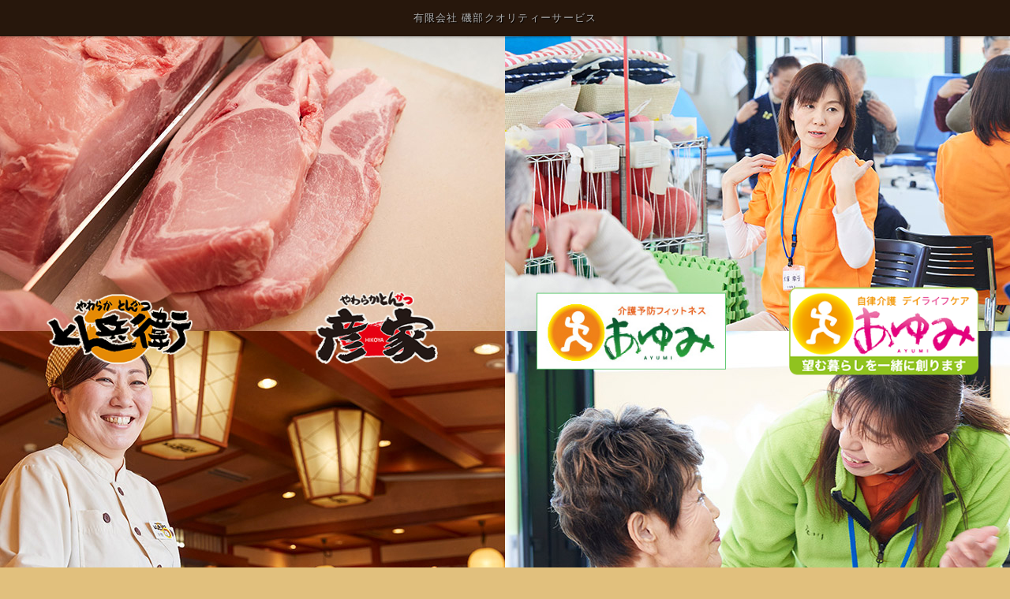

--- FILE ---
content_type: text/html
request_url: https://www.y-iqs.com/fcblog/
body_size: 3496
content:
<!DOCTYPE html PUBLIC "-//W3C//DTD XHTML 1.0 Transitional//EN" "http://www.w3.org/TR/xhtml1/DTD/xhtml1-transitional.dtd">
<html xmlns="http://www.w3.org/1999/xhtml" lang="ja" xml:lang="ja" prefix="og: http://ogp.me/ns#">
	<head prefix="og: http://ogp.me/ns# fb: http://ogp.me/ns/fb# website: http://ogp.me/ns/website#">
		<meta http-equiv="Content-Type" content="text/html; charset=UTF-8" />
		<meta http-equiv="Content-Style-Type" content="text/css" />
		<meta http-equiv="Content-Script-Type" content="text/javascript" />
		<meta http-equiv="X-UA-Compatible" content="IE=edge,chrome=1" />
		<title>有限会社 磯部クオリティーサービス </title>
						<meta name="description" content="" />
		<meta name="keywords" content="" />
		<meta name="robots" content="index,follow" />
		<meta name="copyright" content="FoodConnection.jp" />
		<meta name="viewport" content="width=device-width,initial-scale=1.0,maximum-scale=1.0,user-scalable=0" />
		<meta name="apple-mobile-web-app-status-bar-style" content="black-translucent" />
		<meta name="format-detection" content="telephone=no" />
		<meta name="format-detection" content="date=no" />
		<meta name="format-detection" content="address=no" />
		<meta name="format-detection" content="email=no" />
		<meta property="og:type" content="website" />
		<meta property="og:locale" content="ja_JP" />
		<meta property="og:url" content="//www.y-iqs.com/fcblog/" />
		<meta property="og:image" content=""/>
		<meta property="og:title" content="有限会社 磯部クオリティーサービス " />
		<meta property="og:site_name" content="有限会社 磯部クオリティーサービス" />
		<meta property="og:description" content="" />
		<meta property="fb:app_id" content="194955967966613" />
		<link rel="profile" href="https://microformats.org/profile/hcard" />
		<link rel="apple-touch-icon" href="//www.y-iqs.com/shared_blog/img/apple-touch-icon.png" />
		<link rel="shortcut icon" href="//www.y-iqs.com/shared_blog/img/shared/favicon.ico" />
		<link rel="canonical" href="//www.y-iqs.com/fcblog/" />
		<link rel="stylesheet" type="text/css" id="fcblog-css-common" href="//www.y-iqs.com/shared_blog/css/common.css" />
		<link rel="stylesheet" type="text/css" id="fcblog-css-updated" href="https://assets.foodconnection.vn/FCBlog/updated.css" />
		<link rel="stylesheet" type="text/css" id="fcblog-css-style" href="https://e-connection.info/shared/css/style.css" />
		<link rel="stylesheet" type="text/css" id="fcblog-css-shared" href="//www.y-iqs.com/shared_blog/css/shared.css" />
	<!-- Google Analytics -->
<!-- Google tag (gtag.js) -->
<script async src="https://www.googletagmanager.com/gtag/js?id=UA-115434914-4"></script>
<script>
  window.dataLayer = window.dataLayer || [];
  function gtag(){dataLayer.push(arguments);}
  gtag('js', new Date());

  gtag('config', 'UA-115434914-4');
</script>

</head>
	<body class="col-x2">
		<header id="header">
			<h1>有限会社 磯部クオリティーサービス </h1>
<div>
			<section class="col1">
				<p class="logo"><img src="//www.y-iqs.com/shared_blog/img/logo2.png" alt="Store 1" /></p>
			</section>
			<section class="col2">
				<p class="logo"><img src="//www.y-iqs.com/shared_blog/img/logo1.png" alt="Store 2" /></p>
			</section>
			<section class="col3">
				<p class="logo"><img src="//www.y-iqs.com/shared_blog/img/ayumi_logo.jpg" alt="Store 3" /></p>
			</section>
			<section class="col4">
				<p class="logo"><img src="//www.y-iqs.com/shared_blog/img/ayumi_logo2.png" alt="Store 4" /></p>
			</section>
</div>
		</header>
		<aside id="navbar">
			<div class="toggle"><span></span></div>
			<nav class="wrap">
				<ul class="clearfix">
					<li>
						<a href="//www.y-iqs.com/">ホーム</a>
					</li>
					<li>
						<a href="//www.y-iqs.com/comapny.html">会社概要</a>
					</li>
<li>
						<a href="//www.y-iqs.com/tonbei-hikoya/index.html">とん兵衛・彦家トップ</a>
					</li>
					<li>
						<a href="//www.y-iqs.com/ayumi/index.html">あゆみトップ</a>
					</li>
					<li>
						<a href="//www.y-iqs.com/restaurant-recruit.html">求人（外食事業）</a>
					</li>
					<li>
						<a href="//www.y-iqs.com/menu.html#sec7">求人（介護事業）</a>
					</li>
				

					
					
					
				</ul>
			</nav>
		</aside><main id="container" class="tpl-top wrap clearfix">
			<aside id="sidebar">
				<section id="category">
					<h2>カテゴリ</h2>
					<nav>
						<ul>
														<li>
								<a href="/fcblog/news/">お知らせ</a>
							</li>
														<li>
								<a href="/fcblog/tonbee/">とん兵衛</a>
							</li>
														<li>
								<a href="/fcblog/hikoya/">彦家</a>
							</li>
														<li>
								<a href="/fcblog/ayumi_ageo/">あゆみ上尾店</a>
							</li>
														<li>
								<a href="/fcblog/ayumi_kounosu/">あゆみ 鴻巣店</a>
							</li>
														<li>
								<a href="/fcblog/ayumi_kitamoto/">あゆみ 北本店</a>
							</li>
														<li>
								<a href="/fcblog/rec_event/">行事・イベント</a>
							</li>
														<li>
								<a href="/fcblog/recruit/">求人情報</a>
							</li>
														<li>
								<a href="/fcblog/ayumi_okegawa/">あゆみ 桶川店</a>
							</li>
													</ul>
					</nav>
				</section>
				<section id="articles">
					<h2>最新記事</h2>
					<nav>
						<ul>
														<li>
								<a href="/fcblog/172290.html">【とん兵衛】厚切り ぶりかつが 1月15日より登場！！</a>
							</li>
														<li>
								<a href="/fcblog/172056.html">【あゆみ鴻巣店】２０２６　あけましておめでとうございます！</a>
							</li>
														<li>
								<a href="/fcblog/172009.html">【とん兵衛】今年もよろしくお願いします</a>
							</li>
														<li>
								<a href="/fcblog/171929.html">【あゆみ鴻巣】クリスマス　イベント　　今年の漢字は「熊」　山から？夢の国から？スペシャルゲストがやってきた！</a>
							</li>
														<li>
								<a href="/fcblog/171903.html">【とん兵衛】本年もありがとうございました✨</a>
							</li>
														<li>
								<a href="/fcblog/171865.html">年末年始営業のお知らせ</a>
							</li>
														<li>
								<a href="/fcblog/171795.html">【とん兵衛】美味しいご飯も味噌汁もおかわり自由！</a>
							</li>
														<li>
								<a href="/fcblog/171600.html">あゆみ桶川店　クリスマス会</a>
							</li>
														<li>
								<a href="/fcblog/171503.html">【とん兵衛】プチデザートが選べるようになりました</a>
							</li>
														<li>
								<a href="/fcblog/171343.html">【あゆみ鴻巣店】気合い注入！　大掃除と年明け準備に取り組みました</a>
							</li>
													</ul>
					</nav>
				</section>
				<section id="calendar">
					<h2>カレンダー</h2>
					<div class="calendar">
						<table class="calendar"><thead><th><a href="/fcblog/202512"> < </a></th><th colspan="5">2026年1月</th><th><a href="/fcblog/202602"> > </a> </th></thead><tbody><tr><th class="header">日</th><th class="header">月</th><th class="header">火</th><th class="header">水</th><th class="header">木</th><th class="header">金</th><th class="header">土</th></tr><tr><td colspan="4">&nbsp;</td><td class="nohaving_posts" rel="2026-01-01">1</td><td class="having_posts" rel="2026-01-02">2</td><td class="having_posts" rel="2026-01-03">3</td></tr><tr><td class="nohaving_posts" rel="2026-01-04">4</td><td class="nohaving_posts" rel="2026-01-05">5</td><td class="nohaving_posts" rel="2026-01-06">6</td><td class="having_posts" rel="2026-01-07">7</td><td class="nohaving_posts" rel="2026-01-08">8</td><td class="nohaving_posts" rel="2026-01-09">9</td><td class="nohaving_posts" rel="2026-01-10">10</td></tr><tr><td class="nohaving_posts" rel="2026-01-11">11</td><td class="nohaving_posts" rel="2026-01-12">12</td><td class="nohaving_posts" rel="2026-01-13">13</td><td class="nohaving_posts" rel="2026-01-14">14</td><td class="nohaving_posts" rel="2026-01-15">15</td><td class="nohaving_posts" rel="2026-01-16">16</td><td class="nohaving_posts" rel="2026-01-17">17</td></tr><tr><td class="nohaving_posts" rel="2026-01-18">18</td><td class="nohaving_posts" rel="2026-01-19">19</td><td class="nohaving_posts" rel="2026-01-20">20</td><td class="nohaving_posts" rel="2026-01-21">21</td><td class="nohaving_posts" rel="2026-01-22">22</td><td class="nohaving_posts" rel="2026-01-23">23</td><td class="nohaving_posts" rel="2026-01-24">24</td></tr><tr><td class="nohaving_posts" rel="2026-01-25">25</td><td class="nohaving_posts" rel="2026-01-26">26</td><td class="nohaving_posts" rel="2026-01-27">27</td><td class="nohaving_posts" rel="2026-01-28">28</td><td class="nohaving_posts" rel="2026-01-29">29</td><td class="nohaving_posts" rel="2026-01-30">30</td><td class="nohaving_posts" rel="2026-01-31">31</td></tr></tbody></table>
					</div>
				</section>
			</aside>
			<section id="main">
								<article>
					<h2>【とん兵衛】厚切り ぶりかつが 1月15日より登場！！</h2>
					<figure class="clearfix">
						<figcaption>
														<img src="https://www.y-iqs.com/fcblog/uploads/a2b0673c2f5d375c6ef2bda7bf1b47a0.jpg" class="thumbnail-post" alt="◎ぶりかつ">
						</figcaption>
						<section>
							<time>2026-01-07 11:34:12</time>
							<p class="desc">いつもとん兵衛をご利用いただきありがとうございます厚切り ぶりかつが1月15日より登場！！臭みもなく...</p>
							<p class="more">
																<a href="https://www.y-iqs.com/fcblog/172290.html">続きを見る</a>
							</p>
						</section>
					</figure>
				</article>
								<article>
					<h2>【あゆみ鴻巣店】２０２６　あけましておめでとうございます！</h2>
					<figure class="clearfix">
						<figcaption>
														
						</figcaption>
						<section>
							<time>2026-01-03 16:35:51</time>
							<p class="desc">皆さん、２０２６　あけましておめでとうございます！今年も「あゆみ鴻巣店」を宜しくお願い致します。...</p>
							<p class="more">
																<a href="https://www.y-iqs.com/fcblog/172056.html">続きを見る</a>
							</p>
						</section>
					</figure>
				</article>
								<article>
					<h2>【とん兵衛】今年もよろしくお願いします</h2>
					<figure class="clearfix">
						<figcaption>
														<img src="https://www.y-iqs.com/fcblog/uploads/be7d688d8514b87dad03df0c4b528a13.jpg" class="thumbnail-post" alt="◎新年">
						</figcaption>
						<section>
							<time>2026-01-02 09:26:58</time>
							<p class="desc">いつもとん兵衛をご利用いただきありがとうございますあけましておめでとうございます&#x1F38D;✨本日11...</p>
							<p class="more">
																<a href="https://www.y-iqs.com/fcblog/172009.html">続きを見る</a>
							</p>
						</section>
					</figure>
				</article>
								<article>
					<h2>【あゆみ鴻巣】クリスマス　イベント　　今年の漢字は「熊」　山から？夢の国から？スペシャルゲストがやってきた！</h2>
					<figure class="clearfix">
						<figcaption>
														
						</figcaption>
						<section>
							<time>2025-12-31 15:31:08</time>
							<p class="desc">皆さん、こんにちは！大晦日でバタバタしているところ失礼致します。昨日、２０２５年最終の営業を無事...</p>
							<p class="more">
																<a href="https://www.y-iqs.com/fcblog/171929.html">続きを見る</a>
							</p>
						</section>
					</figure>
				</article>
								<article>
					<h2>【とん兵衛】本年もありがとうございました✨</h2>
					<figure class="clearfix">
						<figcaption>
														<img src="https://www.y-iqs.com/fcblog/uploads/ee8ca9818313513ebb2505b8b4c86128.jpg" class="thumbnail-post" alt="◎とん兵衛">
						</figcaption>
						<section>
							<time>2025-12-31 10:16:56</time>
							<p class="desc">いつもとん兵衛をご利用いただきありがとうございます本日は年内最後の営業です&#x1F538;15時 ラストオ...</p>
							<p class="more">
																<a href="https://www.y-iqs.com/fcblog/171903.html">続きを見る</a>
							</p>
						</section>
					</figure>
				</article>
				
				<nav class="pagination">
					<div class="pagination" id="pagination">
<ul>
<li class="active"><a>1</a></li>
<li><a href="https://www.y-iqs.com/fcblog/?page=2">2</a></li>
<li><a href="https://www.y-iqs.com/fcblog/?page=3">3</a></li>
<li><a href="https://www.y-iqs.com/fcblog/?page=4">4</a></li>
<li><a href="https://www.y-iqs.com/fcblog/?page=5">5</a></li>
<li><a href="https://www.y-iqs.com/fcblog/?page=6">6</a></li>
<li><a href="https://www.y-iqs.com/fcblog/?page=7">7</a></li>
<li class="more-point-right">…</li>
<li class="next"><a href="https://www.y-iqs.com/fcblog/?page=2" rel="next">»</a></li>
<li class="last"><a href="https://www.y-iqs.com/fcblog/?page=157">最後</a></li>
</ul></div>
				</nav>
			</section>
		</main><footer id="footer">
			<address>有限会社 磯部クオリティーサービス</address>
		</footer>

		<script type="text/javascript" id="fcblog-js-jquery" src="//www.y-iqs.com/shared_blog/js/jquery.min.js"></script>
		<script type="text/javascript" id="fcblog-js-common" src="//www.y-iqs.com/shared_blog/js/common.js"></script>
		<script type="text/javascript" id="fcblog-js-updated" src="https://assets.foodconnection.vn/FCBlog/updated.js"></script>
		<!-- Google Analytics -->
	<script defer src="https://static.cloudflareinsights.com/beacon.min.js/vcd15cbe7772f49c399c6a5babf22c1241717689176015" integrity="sha512-ZpsOmlRQV6y907TI0dKBHq9Md29nnaEIPlkf84rnaERnq6zvWvPUqr2ft8M1aS28oN72PdrCzSjY4U6VaAw1EQ==" data-cf-beacon='{"version":"2024.11.0","token":"0ff86485b6684b01a03feebd62791149","r":1,"server_timing":{"name":{"cfCacheStatus":true,"cfEdge":true,"cfExtPri":true,"cfL4":true,"cfOrigin":true,"cfSpeedBrain":true},"location_startswith":null}}' crossorigin="anonymous"></script>
</body>
</html>